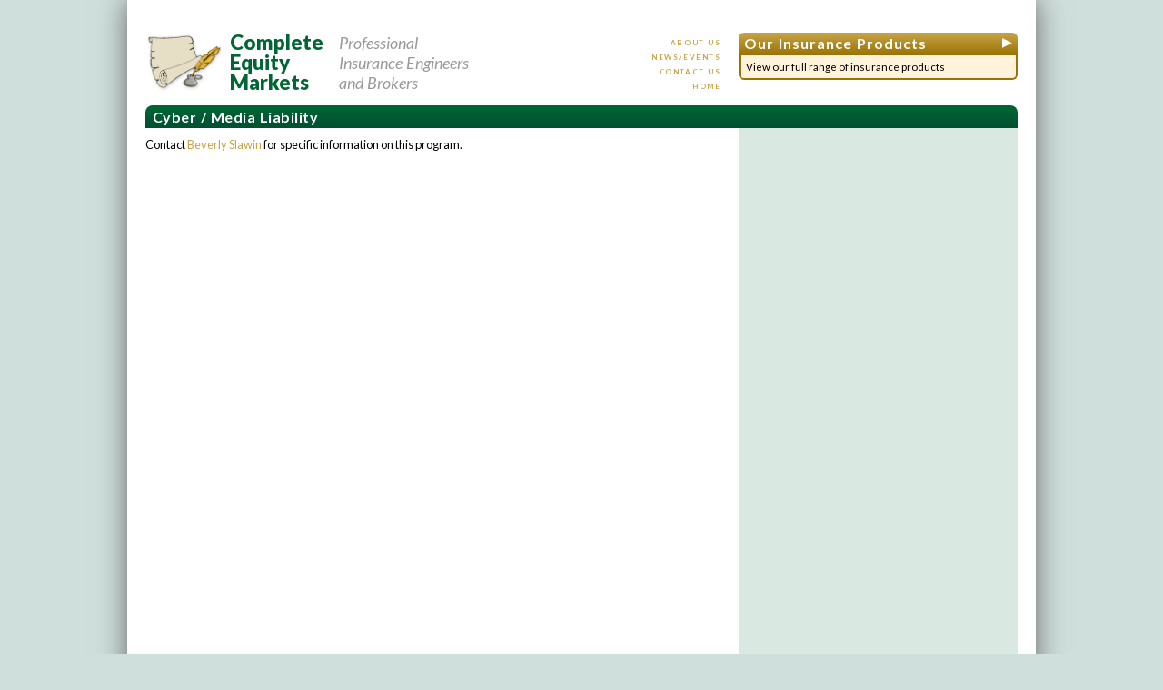

--- FILE ---
content_type: text/html; charset=UTF-8
request_url: http://cemins.com/business/cyber.php
body_size: 2318
content:
<!DOCTYPE HTML>
<html>
<head>
<meta charset="UTF-8">
<title>Cyber / Media Liability - Complete Equity Markets</title>

<link href="/css/reset.css" rel="stylesheet" type="text/css">
<link href="/css/cemins.css" rel="stylesheet" type="text/css">

<!--[if lt IE 9]>
<script src="https://html5shiv.googlecode.com/svn/trunk/html5.js"></script>
<![endif]-->

<script src="https://ajax.googleapis.com/ajax/libs/jquery/1.8.3/jquery.min.js"></script>
<script src="/js/cemins.js"></script>
</head>
<body>
<div class="wrapper">

	
<header>
	<h1>
		<a href="/index.php"><img src="/images/scroll.png" alt="[scroll logo]" width="84" height="64"></a>
		<a href="/index.php" class="maintitle">Complete<br>Equity<br>Markets</a>
		<span class="subtitle">Professional<br>Insurance Engineers<br>and Brokers</span>
	</h1>
	<nav class="sitenav">
		<ul>
			<li><a href="/about.php" class="[+$sec{'about'}+]">About us</a></li>
			<li><a href="/news.php" class="[+$sec{'news'}+]">News/events</a></li>
			<li><a href="/contactus.php" class="[+$sec{'contact'}+]">Contact us</a></li>
			<li><a href="/index.php" class="[+$sec{'index'}+]">Home</a></li>
		</ul>
	</nav>
	
<nav class="productnav">
	<h2>Our Insurance Products</h2>
	<!-- https://jsfiddle.net/mblase75/sHrJc/ -->
	<div class="expanded">
		<h3>Attorneys professional liability</h3>
		<ul>
			<li><a href="/attorneys/ndaa.php" class="[+$sec{'ndaa'}+]" title="NDAA - District Attorney">NDAA - District Attorney</a></li>
			<li><a href="/attorneys/pdac.php" class="[+$sec{'pdac'}+]" title="Public Defenders / Assigned Counsel">Public Defenders / Assigned Counsel</a></li>
			<li><a href="/attorneys/lim.php" class="[+$sec{'lim'}+]" title="Limited Practice">Limited Practice</a></li>
			<li><a href="/attorneys/nacdl.php" class="[+$sec{'nacdl'}+]" title="National Association of Criminal Defense Lawyers">NACDL - Criminal Defense</a></li>
			<li><a href="/attorneys/aacj.php" class="[+$sec{'aacj'}+]" title="AACJ - Criminal Defense">AACJ - Criminal Defense</a></li>
			<li><a href="/attorneys/employed.php" class="[+$sec{'employed'}+]" title="Employed Lawyers">Employed Lawyers</a></li>
			<li><a href="/attorneys/imm.php" class="[+$sec{'imm'}+]" title="Immigration Lawyers">Immigration Lawyers</a></li>
		</ul>
		<h3>Legal services professional liability</h3>
		<ul>
			<li><a href="/services/legal-aid.php" class="[+$sec{'legal-aid'}+]" title="Legal Services Organizations">Legal Services Organizations</a></li>
			<li><a href="/services/ndrn.php" class="[+$sec{'ndrn'}+]" title="National Disability Rights Network">National Disability Rights Network</a></li>
			<li><a href="/services/lrs.php" class="[+$sec{'lrs'}+]" title="Lawyer Referral Service">Lawyer Referral Service</a></li>
			<li><a href="/services/paralegals.php" class="[+$sec{'paralegals'}+]" title="Paralegals">Paralegals</a></li>
		</ul>
		<h3>Additional professional liability</h3>
		<ul>
			<li><a href="/additional/mediators.php" class="[+$sec{'mediators'}+]" title="Arbitrators / Mediators">Arbitrators / Mediators</a></li>
			<li><a href="/additional/sc.php" class="[+$sec{'sc'}+]" title="Safety Professionals">Safety Professionals</a></li> 
			<li><a href="/additional/poly.php" class="[+$sec{'poly'}+]" title="Polygraphists">Polygraphists</a></li>
			<li><a href="/additional/for.php" class="[+$sec{'for'}+]" title="FEWA - Forensic Consultants">FEWA - Forensic Consultants</a></li>
			<li><a href="/additional/lnc.php" class="[+$sec{'lnc'}+]" title="Legal Nurse Consultants">Legal Nurse Consultants</a></li>
			<li><a href="/additional/sfpe.php" class="[+$sec{'spfe'}+]" title="SFPE - Fire Protection Engineers">SFPE - Fire Protection Engineers</a></li>
			<li><a href="/additional/hgc.php" class="[+$sec{'hgc'}+]" title="Handwriting Analysts/ Document Examiners">Handwriting Analysts/ Document Examiners</a></li>
			<li><a href="/additional/architects.php" class="[+$sec{'architects'}+]" title="Architects and Engineers">Architects and Engineers</a></li>
			<li><a href="/additional/psychotherapists.php" class="[+$sec{'psychotherapists'}+]" title="Psychotherapists">Psychotherapists</a></li>
			<li><a href="/additional/judges.php" class="[+$sec{'judges'}+]" title="Judicial Liability">Judicial Liability</a></li>
			<li><a href="/additional/parenting.php" class="[+$sec{'parenting'}+]" title="Parenting Coordinators">Parenting Coordinators</a></li>
		</ul>
		<h3>Business operations insurance</h3>
		<ul>
			<li><a href="/business/cyber.php" class="[+$sec{'cyber'}+]" title="Cyber / Media Liability">Cyber / Media Liability</a></li>
			<li><a href="/business/pgl.php" class="[+$sec{'pgl'}+]" title="Property / General Liability">Property / General Liability</a></li>
			<li><a href="/business/fidelity.php" class="[+$sec{'fidelity'}+]" title="Fidelity, Crime, Surety Bonds">Fidelity, Crime, Surety Bonds</a></li>
			<li><a href="/business/uc.php" class="[+$sec{'uc'}+]" title="Unemployment Insurance">Unemployment Insurance</a></li>
			<li><a href="/business/workers.php" class="[+$sec{'workers'}+]" title="Workers' Compensation">Workers' Compensation</a></li>
			<li><a href="/business/directors.php" class="[+$sec{'directors'}+]" title="Directors and Officers">Directors and Officers</a></li>
			<li><a href="/business/employment.php" class="[+$sec{'employment'}+]" title="Employment Practices Insurance">Employment Practices Insurance</a></li>
			<li><a href="/business/special.php" class="[+$sec{'special'}+]" title="Special Events">Special Events</a></li>
			<li><a href="/business/cgl.php" class="[+$sec{'cgl'}+]" title="Commercial General Liability">Commercial General Liability</a></li>
		</ul>
		<h3><a href="/other_products/other.php" title="More products and services">More products and services</a></h3>
	</div>
	<div class="collapsed">
		<p>View our full range of insurance products</p>
	</div>
	<div class="cleanbottom"></div>
</nav>
[#<!--
<link rel="stylesheet" href="/css/jquery.qtip.min.css">
<script src="/js/jquery.qtip.min.js"></script>
<script>
// https://craigsworks.com/projects/qtip2/ 
$('.productnav a[title]').qtip({
	position: {
		my: 'right bottom', // Use the corner...
		at: 'left center' // ...and opposite corner
	}
});
</script>
-->#]</header>
<article class="main">
	<h2>Cyber / Media Liability</h2>
	<section class="nocolumns">
		<p>Contact <a href="mailto:bslawin@cemins.com?subject=Email from website">Beverly Slawin</a> for specific information on this program.</p>
	</section>
	
	<section class="prodlinks">
	</section>
</article>

<footer>
	
	
	<p>&copy; 2026 Complete Equity Markets, Inc. All rights reserved. Terms and conditions. (800) 323-6234<br>
		(In California dba Complete Equity Markets Insurance Agency, Inc. CA SL#0D44077)</p>

</footer>



</div>
<!-- WiredMinds eMetrics tracking with Enterprise Edition V5.4 START -->
<script type='text/javascript' src='https://count.carrierzone.com/app/count_server/count.js'></script>
<script type='text/javascript'><!--
wm_custnum='4b2d43b4b8ec5fbd';
wm_page_name='cyber.php';
wm_group_name='/services/webpages/c/e/cemins.com/public/business';
wm_campaign_key='campaign_id';
wm_track_alt='';
wiredminds.count();
// -->
</script>
<!-- WiredMinds eMetrics tracking with Enterprise Edition V5.4 END -->
</body>
</html>


--- FILE ---
content_type: text/css
request_url: http://cemins.com/css/cemins.css
body_size: 4977
content:
@charset "UTF-8";
/* CSS Document */

/* @import url(https://fonts.googleapis.com/css?family=Lato:400,400italic,700,900); */

@import url(https://fonts.googleapis.com/css?family=Lato:300,400,700,900,300italic,400italic);

/*
dark green: #006633 to #005032
medium green: #b2d1c1 to #3a8361
light green: #d9e8e0
dark green text: #006633
medium green text: #33855b
dark yellow: #e0a614 to #997203
light yellow: #fff3db
medium yellow: #e7d4ab
yellow text: #c7a448
*/

* {
	-webkit-box-sizing: border-box;
	-moz-box-sizing: border-box;
	box-sizing: border-box;
}


html, body {
	height: 100%;
	font-family: Lato, Arial, Helvetica, sans-serif;
	background-color: #cfdfdc;
}
h1,h2,h3,h4 {
	font-family: Lato, Arial, Helvetica, sans-serif !important;
	font-weight: 700 !important;
	word-spacing: 1px;
}
strong, b {
	font-weight: 700;
}
header,.main,footer {
	display: block;
	overflow: auto;
}

a {
	text-decoration: none;
	-webkit-transition: all 0.1s ease-out;
	-moz-transition: all 0.1s ease-out;
	transition: all 0.1s ease-out;
}
a:hover {
	text-decoration: underline;
}
a[href$=pdf]:after {
/*	content: url(/images/pdfsmall.gif);
	margin-left: 4px;*/
}
.floatright {
	float: right;
	padding: 0 0 1em 1em;
	background: #fff;
	max-width: 50%;
	max-height: 150px;
	width: auto;
	height: auto;
}
#ui-datepicker-div {
	font-size: 90%;
}
.needcookies {
	font-weight: bold;
}
.cookies .needcookies {
	display: none;
}
.notallowed {
	border-color: #f00 !important;
}
.errormsg {
	display: none;
	color: #f00 !important;
}

.wrapper {
	background: #fff;
	min-width: 980px;
	max-width: 1000px;
	min-height: 100%; /* 800px; */
	margin: 0 auto;
	padding: 20px;
	box-shadow: 0 0 30px #666;
}
header {
	position: relative;
	overflow: visible;
	margin-top: 1em;
	margin-bottom: 1em;
	height: 64px;
}
	header h1 {
		float: left;
		width: 48%;
		padding-right: 2%;
		overflow: hidden;
	}
		header h1 img {
			float: left;
			max-height: 100%;
			max-width: auto;
			margin-right: 2%;
		}
		header h1 .maintitle {
			float: left;
			min-width: 120px;
			max-width: 30%;
			color: #006633;
			font-size: 140%;
			font-weight: 900;
			text-decoration: none;
		}
		header h1 .subtitle {
			float: left;
			min-width: 180px;
			max-width: 35%;
			color: #999;
			font-style: italic;
			font-size: 18px;
			line-height: 1.25em;
			font-weight: normal !important;
		}
	header .sitenav {
		float: left;
		width: 20%;
		padding-right: 2%;
		text-align: right;
	}
	header .sitenav a {
		color: #c7a448;
		text-transform: uppercase;
		font-size: 0.5em;
		line-height: 1.3em;
		letter-spacing: 0.2em;
		text-decoration: none;
		font-weight: 600;
	}
	header .sitenav a.current,
	header .sitenav a:hover {
		color: #006633;
	}
	header .productnav {
		float: right;
		width: 32%;
		padding: 0;
/*		border: 2px solid #C7A448; */
		position: absolute;
		right: 0;
		z-index: 100;
/*		border: 2px solid #c7a448; */
		background: #fff3db;
		border-radius: 8px;
		/* behavior: url(/css/css-pie/PIE.php); */ 
		font-size: 80%;
	}
		header .productnav > * {
			width: 100%;
			padding: 0; 
			margin: 0;
		}
		header .productnav h2 {
			background: #e0a614;
			background: #c7a448; /* Old browsers */
			/* IE9 SVG, needs conditional override of 'filter' to 'none' */
			/*background: url([data-uri]);*/
			background: -moz-linear-gradient(top,  #c7a448 0%, #997203 100%); /* FF3.6+ */
			background: -webkit-gradient(linear, left top, left bottom, color-stop(0%,#c7a448), color-stop(100%,#997203)); /* Chrome,Safari4+ */
			background: -webkit-linear-gradient(top,  #c7a448 0%,#997203 100%); /* Chrome10+,Safari5.1+ */
			background: -o-linear-gradient(top,  #c7a448 0%,#997203 100%); /* Opera 11.10+ */
			background: -ms-linear-gradient(top,  #c7a448 0%,#997203 100%); /* IE10+ */
			background: linear-gradient(to bottom,  #c7a448 0%,#997203 100%); /* W3C */
			filter: progid:DXImageTransform.Microsoft.gradient( startColorstr='#c7a448', endColorstr='#997203',GradientType=0 );  /* IE6-8 */

			border-radius: 6px 6px 0 0;
			/* behavior: url(/css/css-pie/PIE.php); */
			color: #fff;
			font-weight: bolder;
			font-size: 16px;
			margin-bottom: 0;
			padding: 4px 2% 5px;
			letter-spacing: 1px;
		}
		header .productnav h2:before {
			content: "\25B6";
			font-size: 80%;
			float: right;
		}
		header .productnav.active h2:before {
			content: "\25BC";
			font-size: 80%;
			float: right;
		}
		.narrow header .productnav.active h2:before {
			content: "";
		}
		header .productnav .collapsed,
		header .productnav .expanded,
		header .productnav .cleanbottom {
			border-color: #997203;
			border-style: solid;
			border-width: 0 2px;
			margin-top: 0;
			font-size: 90%;
			line-height: 1.2em;
		}
		header .productnav .cleanbottom {
			height: 8px;
			border-width: 0 2px 2px;
			border-radius: 0 0 6px 6px;
			/* behavior: url(/css/css-pie/PIE.php); */
		}
		.narrow header .productnav .expanded,
		header .productnav .collapsed{
			display: block;
			overflow: hidden;
		}
		.narrow header .productnav .collapsed, 
		header .productnav .expanded {
			display: none;
		}
		header .productnav .expanded > * {
			padding: 0 2%;
		}
		header .productnav .collapsed > * {
			padding: 2% 2% 0; 
		}
		header .productnav .expanded h3 {
			font-size: 100%;
			font-weight: 900 !important;
			/*letter-spacing: 1px;*/ 
			text-transform: uppercase;
			color: #33855b;
			/* color: #386C1E; */
			padding-top: 0.8em;
			padding-bottom: 0;
			border-top: 2px solid #C7A448;
			margin: 1.8em 0 0.7em 0;
			clear: both;
		}
		header .productnav .expanded h3:first-child {
			border-top: 0;
			/* padding-top: 0.5em; */
			margin-top: 0;
		}
		header .productnav ul {
			overflow: auto;
		}
		header .productnav li {
			width: 48%;
			border-bottom: 2px solid #e7d4ab;
		}
		header .productnav li:nth-child(1),
		header .productnav li:nth-child(2) {
			border-top: 2px solid #e7d4ab;
		}
		header .productnav li:nth-child(odd) {
			float:left;
			clear: left;
		}
		header .productnav li:nth-child(even) {
			float: right;
			clear: right;
		}
		header .productnav li.odd {
			float:left;
			clear: left;
		}
		header .productnav li.even {
			float: right;
			clear: right;
		}
		header .productnav a {
			font-style: normal;
			text-decoration: none;
			color: black;
			display: block;
			padding: 0.45em 0;
		}
		header .productnav a.current,
		header .productnav a:hover {
			background-color: #e7d4ab;
		}
		header .productnav h3 a {
			color: #997203;
		}

.main {
	display: block;
	overflow: auto;
	font-size: 80%;
	line-height: 1.2em;
	min-height: 690px;
	clear: both;
}
	.main a {
		color: #c7a448;
/*		text-decoration: underline;*/
	}
	.main em {
		font-style: italic;
	}
	.main h2,
	.main .nocolumns .floatingbox h2 {
		background: #006633;
		/* IE9 SVG, needs conditional override of 'filter' to 'none' */
		/*background: url([data-uri]);*/
		background: -moz-linear-gradient(top,  #006633 0%, #005032 100%); /* FF3.6+ */
		background: -webkit-gradient(linear, left top, left bottom, color-stop(0%,#006633), color-stop(100%,#005032)); /* Chrome,Safari4+ */
		background: -webkit-linear-gradient(top,  #006633 0%,#005032 100%); /* Chrome10+,Safari5.1+ */
		background: -o-linear-gradient(top,  #006633 0%,#005032 100%); /* Opera 11.10+ */
		background: -ms-linear-gradient(top,  #006633 0%,#005032 100%); /* IE10+ */
		background: linear-gradient(to bottom,  #006633 0%,#005032 100%); /* W3C */
		filter: progid:DXImageTransform.Microsoft.gradient( startColorstr='#006633', endColorstr='#005032',GradientType=0 );  /* IE6-8 */

		color: #fff;
		font-weight: bold;
		font-size: 16px;
		padding: 5px 0.8%;
		border-radius: 8px 8px 0 0;
		/* behavior: url(/css/css-pie/PIE.php); */
		letter-spacing: .5px;
	}
		.narrow .main h2 {
			width: 66%;
		}
		.main .nocolumns h2,
		.main .halfcolumn h2 {
			background: white;
			filter:progid:DXImageTransform.Microsoft.gradient( startColorstr='#ffffff', endColorstr='#ffffff',GradientType=0 );
			color: #000; /*#006633;*/
			border-radius: 0;
			margin-bottom: 0.6em;
		}
		.main .column-bg .homepageheader {
			font-weight: 300 !important;
			font-style: italic;
			color: white;
			font-size: 29px;
			text-transform: none;
			margin-top: 1em;
			text-shadow: 2px 2px 4px #000;
			text-align: center;
			letter-spacing: 1px;
		}

	.main h3 {
		font-size: 100%;
		font-weight: 900 !important;
		text-transform: uppercase;
		color: #33855b;
		padding-top: 0.8em;
		border-top: 2px solid #c7a448;
		margin: 0.8em 0;
	}
	.main .headshot+h3,
	.main h3:first-child {
		margin-top: 0;
		padding-top: 0;
		border-top: 0;
	}
	.main h4 {
		margin-top: -0.8em;
		font-style: italic;
		font-weight: normal !important;
		line-height: 25px;
	}
	.main .nocolumns {
		display: block;
		float: left;
		width: 68%;
		padding-right: 2%;
		margin-right: 0%;
	}
	.main .halfcolumn {
		display: block;
		float: left;
		width: 33%;
		padding-left: 2%;
		margin-top: 2%;
	}
	.main h2+.halfcolumn {
		border-right: 2px solid #c7a448;
		padding-left: 0;
		padding-right: 2%;
	}
		.main .halfcolumn > *:first-child {
			margin-top: 0;
		}
	.narrow .main .nocolumns {
		padding: 0;
		width: 66%;
	}

	.main p,
	.main ol,
	.main ul,
	.main dl {
		margin: 0.8em 0;
		line-height: 17px;
	}
	.main ol,
	.main ul {
		margin-left: 1.4em;
	}
	.main ol {
		list-style: decimal outside;
	}
	.main ul {
		list-style: disc outside;
	}
	.main ul.nobullets {
		list-style: none;
	}

	.main .about_small {
		font-size: 85% !important;
		margin: 0.8em 0;
		line-height: 15px;
	}

	.main p:first-child,
	.main h2+p {
		color: #000;
	}
	.main dt {
		margin-top: 1em;
		font-weight: bold;
	}
	.main dt:first-child {
		margin-top: 0;
	}
		.main .nocolumns h2 {
			margin: 0.8em 0;
		}
		.main .nocolumns .floatingbox {
			float: left;
			width: 47%;
			height: 220px;
			margin: 0 2% 0 2%;
			background: #fff;
			/* IE9 SVG, needs conditional override of 'filter' to 'none' */
			/*background: url([data-uri]);*/
			background: -moz-linear-gradient(top,  rgba(255,255,255,0.7) 0%, rgba(157,214,200,1) 100%); /* FF3.6+ */
			background: -webkit-gradient(linear, left top, left bottom, color-stop(0%,rgba(255,255,255,0.7)), color-stop(100%,rgba(157,214,200,1))); /* Chrome,Safari4+ */
			background: -webkit-linear-gradient(top,  rgba(255,255,255,0.7) 0%,rgba(157,214,200,1) 100%); /* Chrome10+,Safari5.1+ */
			background: -o-linear-gradient(top,  rgba(255,255,255,0.7) 0%,rgba(157,214,200,1) 100%); /* Opera 11.10+ */
			background: -ms-linear-gradient(top,  rgba(255,255,255,0.7) 0%,rgba(157,214,200,1) 100%); /* IE10+ */
			background: linear-gradient(to bottom,  rgba(255,255,255,0.7) 0%,rgba(157,214,200,1) 100%); /* W3C */
			filter: progid:DXImageTransform.Microsoft.gradient( startColorstr='#b3ffffff', endColorstr='#9dd6c8',GradientType=0 );  /* IE6-8 */

			position: relative;
			top: 170px;
			border: 2px solid #006633;
			border-radius: 8px;
			/* behavior: url(/css/css-pie/PIE.php); */
		}
		.main .nocolumns .floatingbox+.floatingbox {
			float: right;
			margin: 0 2% 0 0;
		}
			.main .nocolumns .floatingbox h2 {
				border-radius: 0;
				width: 100%;
				padding: 2px 2% 5px;
				margin-top: 0;
				border-radius: 4px 4px 0 0;
				/* behavior: url(/css/css-pie/PIE.php); */
			}
			.main .nocolumns .floatingbox h2 ~ * {
				margin: 1em 2%;
				padding: 0 1em 0;
				font-size: 90%;
				line-height: 1.25em
			}
			.main .nocolumns .floatingbox a,
			.main .nocolumns .floatingbox input[type=submit] {
				background: transparent;
				border: 0;
				padding: 0;
				margin: 0;
				font-family: Lato, Arial, Helvetica, sans-serif;
				font-weight: 700;
				color: #006633;
				text-decoration: none;
				text-transform: uppercase;
				cursor: pointer;
				font-size: 95%;
			}
			.main .nocolumns .floatingbox a:hover,
			.main .nocolumns .floatingbox input[type=submit]:hover {
				text-decoration: underline;
			}
			.main .nocolumns .floatingbox label {
				display: block;
				line-height: 1.25em;
				font-size: 140%;
				font-family: Lato, Arial, Helvetica, sans-serif;
				font-weight: 900;
				color: #006633;
				margin: 1em 0;
			}
			.main .nocolumns .floatingbox select {
				display: block;
				width: 100%;
				margin: 1em 0;
			}
	
	.main .prodlinks {
		display: block;
		float: left;
		background: #d9e8e0;
		width: 32%;
		padding: 10px;
	}

		.main .prodlinks h3 {
			border-top-color: #006633;
		}
		.main .prodlinks ul {
			list-style: none;
		}
		.main .prodlinks form+h3 {
			border-top: 0;
			padding-top: 0;
		}
		.main .prodlinks form {
			background: #b2d1c1;
			/* IE9 SVG, needs conditional override of 'filter' to 'none' */
/*			background: url([data-uri]);*/
			background: -moz-linear-gradient(top,  #b2d1c1 0%, #4d9470 100%); /* FF3.6+ */
			background: -webkit-gradient(linear, left top, left bottom, color-stop(0%,#b2d1c1), color-stop(100%,#4d9470)); /* Chrome,Safari4+ */
			background: -webkit-linear-gradient(top,  #b2d1c1 0%,#4d9470 100%); /* Chrome10+,Safari5.1+ */
			background: -o-linear-gradient(top,  #b2d1c1 0%,#4d9470 100%); /* Opera 11.10+ */
			background: -ms-linear-gradient(top,  #b2d1c1 0%,#4d9470 100%); /* IE10+ */
			background: linear-gradient(to bottom,  #b2d1c1 0%,#4d9470 100%); /* W3C */
			filter: progid:DXImageTransform.Microsoft.gradient( startColorstr='#b2d1c1', endColorstr='#4d9470',GradientType=0 );  /* IE6-8 */

			border-radius: 8px;
			/* behavior: url(/css/css-pie/PIE.php); */
			border: 2px solid #006633;
			padding: 3.33%;
			line-height: 18px;
		}
		.main .prodlinks .formbtn {
			background: #b2d1c1;
			/* IE9 SVG, needs conditional override of 'filter' to 'none' */
/*			background: url([data-uri]);*/
			background: -moz-linear-gradient(top,  #b2d1c1 0%, #4d9470 100%); /* FF3.6+ */
			background: -webkit-gradient(linear, left top, left bottom, color-stop(0%,#b2d1c1), color-stop(100%,#4d9470)); /* Chrome,Safari4+ */
			background: -webkit-linear-gradient(top,  #b2d1c1 0%,#4d9470 100%); /* Chrome10+,Safari5.1+ */
			background: -o-linear-gradient(top,  #b2d1c1 0%,#4d9470 100%); /* Opera 11.10+ */
			background: -ms-linear-gradient(top,  #b2d1c1 0%,#4d9470 100%); /* IE10+ */
			background: linear-gradient(to bottom,  #b2d1c1 0%,#4d9470 100%); /* W3C */
			filter: progid:DXImageTransform.Microsoft.gradient( startColorstr='#b2d1c1', endColorstr='#4d9470',GradientType=0 );  /* IE6-8 */

			border-radius: 8px;
			/* behavior: url(/css/css-pie/PIE.php); */
			border: 2px solid #006633;
			padding: 3.33%;
			line-height: 18px;
			text-align: center;
		}
		.main .prodlinks .formbtn a {
			font-weight: bold;
			color: white;
		}

			.main .prodlinks form h3 {
				text-transform: capitalize;
				color: #000;
				font-size: 120%;
				border: 0;
				padding: 0;
				margin: 0 0 0.4em;
			}
			.selectastate label {
				text-transform: uppercase;
				color: #000;
				font-size: 12px;
				border: 0;
				padding: 0;
				margin: 0 0 0.4em;
			}

			.main .prodlinks form input[type=submit] {
				border: 0;
				background-color: transparent;
				color: white;
				text-transform: uppercase;
				font-weight: bold;
				cursor: pointer;
				padding: 3px;
			}
		.main .prodlinks li {
			margin: 0.8em 0;
			line-height: 17px;
		}
		.main .prodlinks dt {
			font-weight: bold;
		}
/*		.main .prodlinks dd {
			display: inline;
		}
		.main .prodlinks dd:before {
			content: " / ";
		}
		.main .prodlinks dt+dd:before {
			content: "";
		} */
	.narrow .main .prodlinks {
		display: none;
	}
	.main .prodlinks ol {
		list-style: decimal inside;
	}
		.main .prodlinks ol li {
			border-bottom: 2px solid #80b298;
			margin: 0;
			padding: 0.5em 0;
		}
		.main .prodlinks ol li:first-child {
			border-top: 2px solid #80b298;
		}
		.main .prodlinks ol li:before {
			float: right;
			content: "\2713";
			color: #006633;
			margin-right: 2em;
		}
		.main .prodlinks ol li.current:before,
		.main .prodlinks ol li.current ~ li:before {
			content: "";
		}
	.main .column-bg {
		background-color: #fff;
		background-image: url(../images/columns-fadetowhite.jpg);
		background-repeat: no-repeat;
		background-size: contain;
		background-position: 0px -100px;
	}

	.main .application {
		width: 100%;
	}
		.main .application fieldset {
			border: 1px solid #006633;
			padding: 1em;
			margin-top: 1em;
			min-width: 525px;
		}
		.main .application .toggle {
			display: none;
		}
		.main .application br,
		.main .application br+* /* Safari layout bug */ {
			clear: both;
		}
		.main .application label {
			float: left;
			position: relative;
			top: 0;
			white-space: nowrap;
			width: 0;
		}
		.main .application .beforeradiogroup {
			float: none;
			display: block;
			width: auto;
			margin-top: 0.8em;
			white-space: normal;
			margin-bottom: -1.0em;
		}
		.main .application label:after {
			content: ":";
		}
		.main .application label.required:after {
			content: ":*";
		}
		.main .application textarea,
		.main .application select,
		.main .application input {
			float: left;
			padding: 2px;
			font-size: 90%;
			margin: 1.5em 6px 0.5em 0px;
			border: 2px solid #006633;
			border-radius: 4px;
			/* behavior: url(/css/css-pie/PIE.php); */
			background: #d9e8e0;
			color: #000;
		}
		.main .application textarea {
			font-size: inherit;
			font-family: inherit;
		}
		.main .application input[type=checkbox],
		.main .application input[type=radio] {
			width: auto;
			margin: 1.6em 0.5em 1em 0.5em;
			border: 0;
		}
		.main .application input[type=number],
		.main .application input.number {
			width: auto;
			margin: 1.3em 0.5em 0 0;
		}
		.main .application input[type=number]+label,
		.main .application input.number+label,
		.main .application input[type=checkbox]+label,
		.main .application input[type=radio]+label {
			width: auto;
			margin: 1.5em 1em 0 0;
		}
		.main .application input[type=number]+label:after,
		.main .application input.number+label:after,
		.main .application input[type=checkbox]+label:after,
		.main .application input[type=radio]+label:after {
			content: "";
		}
		.main .application input[type=number],
		.main .application input.number {
			clear: left;
		}
		.main .application label.twoline {
			top: -1.4em;
		}
		.main .application .select {
			padding: 0;
			height: 24px;
		}
		.main .application .fullwidth {
			width: 486px;
		}
		.main .application .error {
			top: 1.6em;
			color: red;
		}
		.main .application .fullwidth+.error {
			left: -486px;
		}
		.main .application .onehalfwidth {
			width: 240px;
		}
		.main .application .onehalfwidth+.error {
			left: -240px;
		}
		.main .application select.onehalfwidth {
			width: 240px;
		}
		.main .application .onethirdwidth {
			width: 158px;
		}
		.main .application .onethirdwidth.datepicker {
			width: 132px;
		}
		.main .application .onethirdwidth.datepicker+button {
			width: 20px;
			padding: 4px 0;
			float: left;
			margin: 1.5em 6px 0 0;
			background: none;
			border: 0;
		}
		.main .application .onethirdwidth+.error {
			left: -158px;
		}
		.main .application .datepicker+.error {
			top: 3.2em;
		}
		.main .application select.onethirdwidth {
			width: 158px;
		}
		.main .application input.onesixthwidth,
		.main .application .onesixthwidth {
			width: 69px;
		}
		.main .application label:first-child+.onethirdwidth,
		.main .application br+label+.onethirdwidth,
		.main .application p+label+.onethirdwidth {
		/*	width: 152px; */
		}
		.main .application label:first-child+select.onethirdwidth,
		.main .application br+label+select.onethirdwidth,
		.main .application p+label:first-child+.onethirdwidth {
		/*	width: 160px; */
		}
		.main .application .twothirdswidth {
			width: 322px;
		}
		.main .application select.twothirdswidth {
			width: 322px;
		}
		.main .application input[type=submit] {
			border-radius: 8px;
			/* behavior: url(/css/css-pie/PIE.php); */
			background: #006633;
			color: #fff;
			text-transform: uppercase;
			font-size: 80%;
			letter-spacing: 1px;
			padding: 3px 8px;
			margin-right: 1em;
			border-width: 2px;
			cursor: pointer;
/*			box-shadow: 2px 2px 2px #000;	*/
		}
		.main .application input[type=submit][disabled] {
			background: #999;
			color: #000;
			cursor: not-allowed;
		}
		.main .application .error:after {
			content: '';
		}
	
footer {
	padding-top: 1em;
	border-top: 2px solid #063;
	margin-top: 1em;
	margin-bottom: 1em;
	line-height: 1.3em;
	font-size: 70%;
	color: #999;
	overflow: visible;
}
	footer .socialicons {
		float: left;
	}
	footer .socialicons a {
		margin-right: 7px;
	}


#standard-options > ul > li {
	overflow: auto;
}